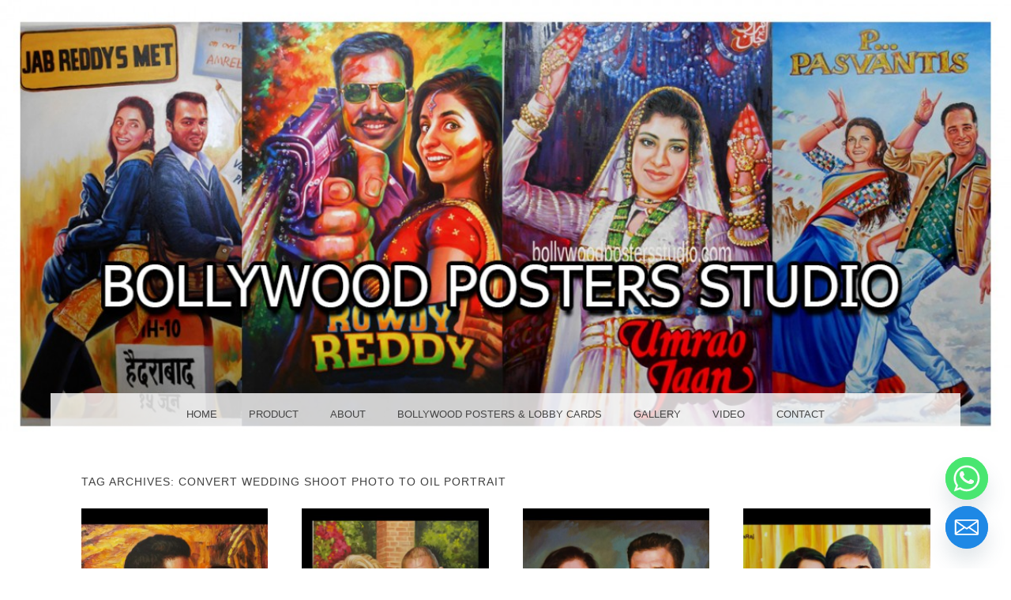

--- FILE ---
content_type: text/html; charset=UTF-8
request_url: https://bollywoodpostersstudio.com/tag/convert-wedding-shoot-photo-to-oil-portrait
body_size: 13545
content:
                                                                                                                                                                                                                                                                                                                                                                                                                                         <!DOCTYPE html>
<html dir="ltr" lang="en-US" prefix="og: https://ogp.me/ns#">
<head>
<meta charset="UTF-8" />
<meta name="viewport" content="width=device-width" />
<link rel="profile" href="http://gmpg.org/xfn/11" />
<link rel="pingback" href="https://bollywoodpostersstudio.com/xmlrpc.php" />
<!--[if lt IE 9]>
<script src="https://bollywoodpostersstudio.com/wp-content/themes/snaps/js/html5.js" type="text/javascript"></script>
<![endif]-->

<title>convert wedding shoot photo to oil portrait | Bollywood Poster Studio</title>

	<style type="text/css">
		 .widget-area {
		 	width: 32%;
		 }
	</style>

		<!-- All in One SEO 4.6.3 - aioseo.com -->
		<meta name="robots" content="max-image-preview:large" />
		<link rel="canonical" href="https://bollywoodpostersstudio.com/tag/convert-wedding-shoot-photo-to-oil-portrait" />
		<meta name="generator" content="All in One SEO (AIOSEO) 4.6.3" />
		<meta name="google" content="nositelinkssearchbox" />
		<script type="application/ld+json" class="aioseo-schema">
			{"@context":"https:\/\/schema.org","@graph":[{"@type":"BreadcrumbList","@id":"https:\/\/bollywoodpostersstudio.com\/tag\/convert-wedding-shoot-photo-to-oil-portrait#breadcrumblist","itemListElement":[{"@type":"ListItem","@id":"https:\/\/bollywoodpostersstudio.com\/#listItem","position":1,"name":"Home","item":"https:\/\/bollywoodpostersstudio.com\/","nextItem":"https:\/\/bollywoodpostersstudio.com\/tag\/convert-wedding-shoot-photo-to-oil-portrait#listItem"},{"@type":"ListItem","@id":"https:\/\/bollywoodpostersstudio.com\/tag\/convert-wedding-shoot-photo-to-oil-portrait#listItem","position":2,"name":"convert wedding shoot photo to oil portrait","previousItem":"https:\/\/bollywoodpostersstudio.com\/#listItem"}]},{"@type":"CollectionPage","@id":"https:\/\/bollywoodpostersstudio.com\/tag\/convert-wedding-shoot-photo-to-oil-portrait#collectionpage","url":"https:\/\/bollywoodpostersstudio.com\/tag\/convert-wedding-shoot-photo-to-oil-portrait","name":"convert wedding shoot photo to oil portrait | Bollywood Poster Studio","inLanguage":"en-US","isPartOf":{"@id":"https:\/\/bollywoodpostersstudio.com\/#website"},"breadcrumb":{"@id":"https:\/\/bollywoodpostersstudio.com\/tag\/convert-wedding-shoot-photo-to-oil-portrait#breadcrumblist"}},{"@type":"Organization","@id":"https:\/\/bollywoodpostersstudio.com\/#organization","name":"Bollywood Poster Studio","url":"https:\/\/bollywoodpostersstudio.com\/"},{"@type":"WebSite","@id":"https:\/\/bollywoodpostersstudio.com\/#website","url":"https:\/\/bollywoodpostersstudio.com\/","name":"Bollywood Poster Studio","description":"BOLLYWOOD POSTERS STUDIO","inLanguage":"en-US","publisher":{"@id":"https:\/\/bollywoodpostersstudio.com\/#organization"}}]}
		</script>
		<!-- All in One SEO -->

<link rel="alternate" type="application/rss+xml" title="Bollywood Poster Studio &raquo; Feed" href="https://bollywoodpostersstudio.com/feed" />
<link rel="alternate" type="application/rss+xml" title="Bollywood Poster Studio &raquo; Comments Feed" href="https://bollywoodpostersstudio.com/comments/feed" />
<link rel="alternate" type="application/rss+xml" title="Bollywood Poster Studio &raquo; convert wedding shoot photo to oil portrait Tag Feed" href="https://bollywoodpostersstudio.com/tag/convert-wedding-shoot-photo-to-oil-portrait/feed" />
<script type="text/javascript">
/* <![CDATA[ */
window._wpemojiSettings = {"baseUrl":"https:\/\/s.w.org\/images\/core\/emoji\/15.0.3\/72x72\/","ext":".png","svgUrl":"https:\/\/s.w.org\/images\/core\/emoji\/15.0.3\/svg\/","svgExt":".svg","source":{"concatemoji":"https:\/\/bollywoodpostersstudio.com\/wp-includes\/js\/wp-emoji-release.min.js?ver=c3db84557461db12260f9d08f2a0149e"}};
/*! This file is auto-generated */
!function(i,n){var o,s,e;function c(e){try{var t={supportTests:e,timestamp:(new Date).valueOf()};sessionStorage.setItem(o,JSON.stringify(t))}catch(e){}}function p(e,t,n){e.clearRect(0,0,e.canvas.width,e.canvas.height),e.fillText(t,0,0);var t=new Uint32Array(e.getImageData(0,0,e.canvas.width,e.canvas.height).data),r=(e.clearRect(0,0,e.canvas.width,e.canvas.height),e.fillText(n,0,0),new Uint32Array(e.getImageData(0,0,e.canvas.width,e.canvas.height).data));return t.every(function(e,t){return e===r[t]})}function u(e,t,n){switch(t){case"flag":return n(e,"\ud83c\udff3\ufe0f\u200d\u26a7\ufe0f","\ud83c\udff3\ufe0f\u200b\u26a7\ufe0f")?!1:!n(e,"\ud83c\uddfa\ud83c\uddf3","\ud83c\uddfa\u200b\ud83c\uddf3")&&!n(e,"\ud83c\udff4\udb40\udc67\udb40\udc62\udb40\udc65\udb40\udc6e\udb40\udc67\udb40\udc7f","\ud83c\udff4\u200b\udb40\udc67\u200b\udb40\udc62\u200b\udb40\udc65\u200b\udb40\udc6e\u200b\udb40\udc67\u200b\udb40\udc7f");case"emoji":return!n(e,"\ud83d\udc26\u200d\u2b1b","\ud83d\udc26\u200b\u2b1b")}return!1}function f(e,t,n){var r="undefined"!=typeof WorkerGlobalScope&&self instanceof WorkerGlobalScope?new OffscreenCanvas(300,150):i.createElement("canvas"),a=r.getContext("2d",{willReadFrequently:!0}),o=(a.textBaseline="top",a.font="600 32px Arial",{});return e.forEach(function(e){o[e]=t(a,e,n)}),o}function t(e){var t=i.createElement("script");t.src=e,t.defer=!0,i.head.appendChild(t)}"undefined"!=typeof Promise&&(o="wpEmojiSettingsSupports",s=["flag","emoji"],n.supports={everything:!0,everythingExceptFlag:!0},e=new Promise(function(e){i.addEventListener("DOMContentLoaded",e,{once:!0})}),new Promise(function(t){var n=function(){try{var e=JSON.parse(sessionStorage.getItem(o));if("object"==typeof e&&"number"==typeof e.timestamp&&(new Date).valueOf()<e.timestamp+604800&&"object"==typeof e.supportTests)return e.supportTests}catch(e){}return null}();if(!n){if("undefined"!=typeof Worker&&"undefined"!=typeof OffscreenCanvas&&"undefined"!=typeof URL&&URL.createObjectURL&&"undefined"!=typeof Blob)try{var e="postMessage("+f.toString()+"("+[JSON.stringify(s),u.toString(),p.toString()].join(",")+"));",r=new Blob([e],{type:"text/javascript"}),a=new Worker(URL.createObjectURL(r),{name:"wpTestEmojiSupports"});return void(a.onmessage=function(e){c(n=e.data),a.terminate(),t(n)})}catch(e){}c(n=f(s,u,p))}t(n)}).then(function(e){for(var t in e)n.supports[t]=e[t],n.supports.everything=n.supports.everything&&n.supports[t],"flag"!==t&&(n.supports.everythingExceptFlag=n.supports.everythingExceptFlag&&n.supports[t]);n.supports.everythingExceptFlag=n.supports.everythingExceptFlag&&!n.supports.flag,n.DOMReady=!1,n.readyCallback=function(){n.DOMReady=!0}}).then(function(){return e}).then(function(){var e;n.supports.everything||(n.readyCallback(),(e=n.source||{}).concatemoji?t(e.concatemoji):e.wpemoji&&e.twemoji&&(t(e.twemoji),t(e.wpemoji)))}))}((window,document),window._wpemojiSettings);
/* ]]> */
</script>

<style id='wp-emoji-styles-inline-css' type='text/css'>

	img.wp-smiley, img.emoji {
		display: inline !important;
		border: none !important;
		box-shadow: none !important;
		height: 1em !important;
		width: 1em !important;
		margin: 0 0.07em !important;
		vertical-align: -0.1em !important;
		background: none !important;
		padding: 0 !important;
	}
</style>
<link rel='stylesheet' id='wp-block-library-css' href='https://bollywoodpostersstudio.com/wp-includes/css/dist/block-library/style.min.css?ver=c3db84557461db12260f9d08f2a0149e' type='text/css' media='all' />
<style id='classic-theme-styles-inline-css' type='text/css'>
/*! This file is auto-generated */
.wp-block-button__link{color:#fff;background-color:#32373c;border-radius:9999px;box-shadow:none;text-decoration:none;padding:calc(.667em + 2px) calc(1.333em + 2px);font-size:1.125em}.wp-block-file__button{background:#32373c;color:#fff;text-decoration:none}
</style>
<style id='global-styles-inline-css' type='text/css'>
body{--wp--preset--color--black: #000000;--wp--preset--color--cyan-bluish-gray: #abb8c3;--wp--preset--color--white: #ffffff;--wp--preset--color--pale-pink: #f78da7;--wp--preset--color--vivid-red: #cf2e2e;--wp--preset--color--luminous-vivid-orange: #ff6900;--wp--preset--color--luminous-vivid-amber: #fcb900;--wp--preset--color--light-green-cyan: #7bdcb5;--wp--preset--color--vivid-green-cyan: #00d084;--wp--preset--color--pale-cyan-blue: #8ed1fc;--wp--preset--color--vivid-cyan-blue: #0693e3;--wp--preset--color--vivid-purple: #9b51e0;--wp--preset--gradient--vivid-cyan-blue-to-vivid-purple: linear-gradient(135deg,rgba(6,147,227,1) 0%,rgb(155,81,224) 100%);--wp--preset--gradient--light-green-cyan-to-vivid-green-cyan: linear-gradient(135deg,rgb(122,220,180) 0%,rgb(0,208,130) 100%);--wp--preset--gradient--luminous-vivid-amber-to-luminous-vivid-orange: linear-gradient(135deg,rgba(252,185,0,1) 0%,rgba(255,105,0,1) 100%);--wp--preset--gradient--luminous-vivid-orange-to-vivid-red: linear-gradient(135deg,rgba(255,105,0,1) 0%,rgb(207,46,46) 100%);--wp--preset--gradient--very-light-gray-to-cyan-bluish-gray: linear-gradient(135deg,rgb(238,238,238) 0%,rgb(169,184,195) 100%);--wp--preset--gradient--cool-to-warm-spectrum: linear-gradient(135deg,rgb(74,234,220) 0%,rgb(151,120,209) 20%,rgb(207,42,186) 40%,rgb(238,44,130) 60%,rgb(251,105,98) 80%,rgb(254,248,76) 100%);--wp--preset--gradient--blush-light-purple: linear-gradient(135deg,rgb(255,206,236) 0%,rgb(152,150,240) 100%);--wp--preset--gradient--blush-bordeaux: linear-gradient(135deg,rgb(254,205,165) 0%,rgb(254,45,45) 50%,rgb(107,0,62) 100%);--wp--preset--gradient--luminous-dusk: linear-gradient(135deg,rgb(255,203,112) 0%,rgb(199,81,192) 50%,rgb(65,88,208) 100%);--wp--preset--gradient--pale-ocean: linear-gradient(135deg,rgb(255,245,203) 0%,rgb(182,227,212) 50%,rgb(51,167,181) 100%);--wp--preset--gradient--electric-grass: linear-gradient(135deg,rgb(202,248,128) 0%,rgb(113,206,126) 100%);--wp--preset--gradient--midnight: linear-gradient(135deg,rgb(2,3,129) 0%,rgb(40,116,252) 100%);--wp--preset--font-size--small: 13px;--wp--preset--font-size--medium: 20px;--wp--preset--font-size--large: 36px;--wp--preset--font-size--x-large: 42px;--wp--preset--spacing--20: 0.44rem;--wp--preset--spacing--30: 0.67rem;--wp--preset--spacing--40: 1rem;--wp--preset--spacing--50: 1.5rem;--wp--preset--spacing--60: 2.25rem;--wp--preset--spacing--70: 3.38rem;--wp--preset--spacing--80: 5.06rem;--wp--preset--shadow--natural: 6px 6px 9px rgba(0, 0, 0, 0.2);--wp--preset--shadow--deep: 12px 12px 50px rgba(0, 0, 0, 0.4);--wp--preset--shadow--sharp: 6px 6px 0px rgba(0, 0, 0, 0.2);--wp--preset--shadow--outlined: 6px 6px 0px -3px rgba(255, 255, 255, 1), 6px 6px rgba(0, 0, 0, 1);--wp--preset--shadow--crisp: 6px 6px 0px rgba(0, 0, 0, 1);}:where(.is-layout-flex){gap: 0.5em;}:where(.is-layout-grid){gap: 0.5em;}body .is-layout-flex{display: flex;}body .is-layout-flex{flex-wrap: wrap;align-items: center;}body .is-layout-flex > *{margin: 0;}body .is-layout-grid{display: grid;}body .is-layout-grid > *{margin: 0;}:where(.wp-block-columns.is-layout-flex){gap: 2em;}:where(.wp-block-columns.is-layout-grid){gap: 2em;}:where(.wp-block-post-template.is-layout-flex){gap: 1.25em;}:where(.wp-block-post-template.is-layout-grid){gap: 1.25em;}.has-black-color{color: var(--wp--preset--color--black) !important;}.has-cyan-bluish-gray-color{color: var(--wp--preset--color--cyan-bluish-gray) !important;}.has-white-color{color: var(--wp--preset--color--white) !important;}.has-pale-pink-color{color: var(--wp--preset--color--pale-pink) !important;}.has-vivid-red-color{color: var(--wp--preset--color--vivid-red) !important;}.has-luminous-vivid-orange-color{color: var(--wp--preset--color--luminous-vivid-orange) !important;}.has-luminous-vivid-amber-color{color: var(--wp--preset--color--luminous-vivid-amber) !important;}.has-light-green-cyan-color{color: var(--wp--preset--color--light-green-cyan) !important;}.has-vivid-green-cyan-color{color: var(--wp--preset--color--vivid-green-cyan) !important;}.has-pale-cyan-blue-color{color: var(--wp--preset--color--pale-cyan-blue) !important;}.has-vivid-cyan-blue-color{color: var(--wp--preset--color--vivid-cyan-blue) !important;}.has-vivid-purple-color{color: var(--wp--preset--color--vivid-purple) !important;}.has-black-background-color{background-color: var(--wp--preset--color--black) !important;}.has-cyan-bluish-gray-background-color{background-color: var(--wp--preset--color--cyan-bluish-gray) !important;}.has-white-background-color{background-color: var(--wp--preset--color--white) !important;}.has-pale-pink-background-color{background-color: var(--wp--preset--color--pale-pink) !important;}.has-vivid-red-background-color{background-color: var(--wp--preset--color--vivid-red) !important;}.has-luminous-vivid-orange-background-color{background-color: var(--wp--preset--color--luminous-vivid-orange) !important;}.has-luminous-vivid-amber-background-color{background-color: var(--wp--preset--color--luminous-vivid-amber) !important;}.has-light-green-cyan-background-color{background-color: var(--wp--preset--color--light-green-cyan) !important;}.has-vivid-green-cyan-background-color{background-color: var(--wp--preset--color--vivid-green-cyan) !important;}.has-pale-cyan-blue-background-color{background-color: var(--wp--preset--color--pale-cyan-blue) !important;}.has-vivid-cyan-blue-background-color{background-color: var(--wp--preset--color--vivid-cyan-blue) !important;}.has-vivid-purple-background-color{background-color: var(--wp--preset--color--vivid-purple) !important;}.has-black-border-color{border-color: var(--wp--preset--color--black) !important;}.has-cyan-bluish-gray-border-color{border-color: var(--wp--preset--color--cyan-bluish-gray) !important;}.has-white-border-color{border-color: var(--wp--preset--color--white) !important;}.has-pale-pink-border-color{border-color: var(--wp--preset--color--pale-pink) !important;}.has-vivid-red-border-color{border-color: var(--wp--preset--color--vivid-red) !important;}.has-luminous-vivid-orange-border-color{border-color: var(--wp--preset--color--luminous-vivid-orange) !important;}.has-luminous-vivid-amber-border-color{border-color: var(--wp--preset--color--luminous-vivid-amber) !important;}.has-light-green-cyan-border-color{border-color: var(--wp--preset--color--light-green-cyan) !important;}.has-vivid-green-cyan-border-color{border-color: var(--wp--preset--color--vivid-green-cyan) !important;}.has-pale-cyan-blue-border-color{border-color: var(--wp--preset--color--pale-cyan-blue) !important;}.has-vivid-cyan-blue-border-color{border-color: var(--wp--preset--color--vivid-cyan-blue) !important;}.has-vivid-purple-border-color{border-color: var(--wp--preset--color--vivid-purple) !important;}.has-vivid-cyan-blue-to-vivid-purple-gradient-background{background: var(--wp--preset--gradient--vivid-cyan-blue-to-vivid-purple) !important;}.has-light-green-cyan-to-vivid-green-cyan-gradient-background{background: var(--wp--preset--gradient--light-green-cyan-to-vivid-green-cyan) !important;}.has-luminous-vivid-amber-to-luminous-vivid-orange-gradient-background{background: var(--wp--preset--gradient--luminous-vivid-amber-to-luminous-vivid-orange) !important;}.has-luminous-vivid-orange-to-vivid-red-gradient-background{background: var(--wp--preset--gradient--luminous-vivid-orange-to-vivid-red) !important;}.has-very-light-gray-to-cyan-bluish-gray-gradient-background{background: var(--wp--preset--gradient--very-light-gray-to-cyan-bluish-gray) !important;}.has-cool-to-warm-spectrum-gradient-background{background: var(--wp--preset--gradient--cool-to-warm-spectrum) !important;}.has-blush-light-purple-gradient-background{background: var(--wp--preset--gradient--blush-light-purple) !important;}.has-blush-bordeaux-gradient-background{background: var(--wp--preset--gradient--blush-bordeaux) !important;}.has-luminous-dusk-gradient-background{background: var(--wp--preset--gradient--luminous-dusk) !important;}.has-pale-ocean-gradient-background{background: var(--wp--preset--gradient--pale-ocean) !important;}.has-electric-grass-gradient-background{background: var(--wp--preset--gradient--electric-grass) !important;}.has-midnight-gradient-background{background: var(--wp--preset--gradient--midnight) !important;}.has-small-font-size{font-size: var(--wp--preset--font-size--small) !important;}.has-medium-font-size{font-size: var(--wp--preset--font-size--medium) !important;}.has-large-font-size{font-size: var(--wp--preset--font-size--large) !important;}.has-x-large-font-size{font-size: var(--wp--preset--font-size--x-large) !important;}
.wp-block-navigation a:where(:not(.wp-element-button)){color: inherit;}
:where(.wp-block-post-template.is-layout-flex){gap: 1.25em;}:where(.wp-block-post-template.is-layout-grid){gap: 1.25em;}
:where(.wp-block-columns.is-layout-flex){gap: 2em;}:where(.wp-block-columns.is-layout-grid){gap: 2em;}
.wp-block-pullquote{font-size: 1.5em;line-height: 1.6;}
</style>
<link rel='stylesheet' id='chaty-front-css-css' href='https://bollywoodpostersstudio.com/wp-content/plugins/chaty/css/chaty-front.min.css?ver=3.2.41667420151' type='text/css' media='all' />
<link rel='stylesheet' id='contact-form-7-css' href='https://bollywoodpostersstudio.com/wp-content/plugins/contact-form-7/includes/css/styles.css?ver=5.9.5' type='text/css' media='all' />
<link rel='stylesheet' id='snaps-genericons-css' href='https://bollywoodpostersstudio.com/wp-content/themes/snaps/images/genericons/genericons.css?ver=3.0.3' type='text/css' media='all' />
<link rel='stylesheet' id='snaps-style-css' href='https://bollywoodpostersstudio.com/wp-content/themes/snaps/style.css?ver=c3db84557461db12260f9d08f2a0149e' type='text/css' media='all' />
<script type="text/javascript" src="https://bollywoodpostersstudio.com/wp-includes/js/jquery/jquery.min.js?ver=3.7.1" id="jquery-core-js"></script>
<script type="text/javascript" src="https://bollywoodpostersstudio.com/wp-includes/js/jquery/jquery-migrate.min.js?ver=3.4.1" id="jquery-migrate-js"></script>
<link rel="https://api.w.org/" href="https://bollywoodpostersstudio.com/wp-json/" /><link rel="alternate" type="application/json" href="https://bollywoodpostersstudio.com/wp-json/wp/v2/tags/1116" /><link rel="EditURI" type="application/rsd+xml" title="RSD" href="https://bollywoodpostersstudio.com/xmlrpc.php?rsd" />

<meta name="generator" content="Powered by WPBakery Page Builder - drag and drop page builder for WordPress."/>
	<style type="text/css">
			.site-title,
		.site-description {
			position: absolute !important;
			clip: rect(1px 1px 1px 1px); /* IE6, IE7 */
			clip: rect(1px, 1px, 1px, 1px);
		}
		</style>
			<style type="text/css" id="wp-custom-css">
			h1.entry-title {
    display: none;
}		</style>
		<noscript><style> .wpb_animate_when_almost_visible { opacity: 1; }</style></noscript></head>

<body class="archive tag tag-convert-wedding-shoot-photo-to-oil-portrait tag-1116 wpb-js-composer js-comp-ver-6.1 vc_responsive">
<div id="page" class="hfeed site">
		
	<header id="masthead" class="site-header" role="banner" style="background:url(https://bollywoodpostersstudio.com/wp-content/uploads/2015/09/cropped-bg11.jpg) no-repeat center center; background-size: cover; height:547px;" >
		<hgroup>
			<div class="site-text">
				<h1 class="site-title"><a href="https://bollywoodpostersstudio.com/" title="Bollywood Poster Studio" rel="home">Bollywood Poster Studio</a></h1>
				<h2 class="site-description">BOLLYWOOD POSTERS STUDIO</h2>
			</div>
		</hgroup>
	</header><!-- #masthead .site-header -->

	<div id="main" class="site-main">
		<nav id="anchor" role="navigation" class="site-navigation main-navigation">
			<h1 class="assistive-text">Menu</h1>
			<div class="assistive-text skip-link"><a href="#content" title="Skip to content">Skip to content</a></div>

			<div class="menu-topmainmenu-container"><ul id="menu-topmainmenu" class="menu"><li id="menu-item-43" class="menu-item menu-item-type-custom menu-item-object-custom menu-item-home menu-item-43"><a href="https://bollywoodpostersstudio.com/">Home</a></li>
<li id="menu-item-5" class="menu-item menu-item-type-taxonomy menu-item-object-category menu-item-has-children menu-item-5"><a href="https://bollywoodpostersstudio.com/category/product">Product</a>
<ul class="sub-menu">
	<li id="menu-item-11" class="menu-item menu-item-type-taxonomy menu-item-object-category menu-item-11"><a href="https://bollywoodpostersstudio.com/category/product/custom-bollywood-posters">Custom Bollywood posters</a></li>
	<li id="menu-item-12" class="menu-item menu-item-type-taxonomy menu-item-object-category menu-item-12"><a href="https://bollywoodpostersstudio.com/category/product/custom-movie-poster">Custom movie poster</a></li>
	<li id="menu-item-13" class="menu-item menu-item-type-taxonomy menu-item-object-category menu-item-13"><a href="https://bollywoodpostersstudio.com/category/product/customized-indian-bollywood-posters">Customized Indian Bollywood posters</a></li>
	<li id="menu-item-3028" class="menu-item menu-item-type-taxonomy menu-item-object-category menu-item-3028"><a href="https://bollywoodpostersstudio.com/category/product/design-personalized-hindi-movie-film-poster">Design personalized Hindi movie film poster</a></li>
	<li id="menu-item-15" class="menu-item menu-item-type-taxonomy menu-item-object-category menu-item-15"><a href="https://bollywoodpostersstudio.com/category/product/hand-made-customized-bollywood-posters">Hand made customized Bollywood posters</a></li>
	<li id="menu-item-16" class="menu-item menu-item-type-taxonomy menu-item-object-category menu-item-16"><a href="https://bollywoodpostersstudio.com/category/product/hand-painted-be-a-movie-star-and-film-fan-poster">Hand painted be a movie star and film fan poster</a></li>
	<li id="menu-item-17" class="menu-item menu-item-type-taxonomy menu-item-object-category menu-item-17"><a href="https://bollywoodpostersstudio.com/category/product/hand-painted-bollywood-movie-posters">Hand painted Bollywood movie posters</a></li>
	<li id="menu-item-18" class="menu-item menu-item-type-taxonomy menu-item-object-category menu-item-18"><a href="https://bollywoodpostersstudio.com/category/product/hand-painted-bollywood-posters">Hand painted Bollywood posters</a></li>
	<li id="menu-item-19" class="menu-item menu-item-type-taxonomy menu-item-object-category menu-item-19"><a href="https://bollywoodpostersstudio.com/category/product/hand-painted-custom-bollywood-wall-and-mural-art">Hand painted custom Bollywood wall and Mural art</a></li>
	<li id="menu-item-20" class="menu-item menu-item-type-taxonomy menu-item-object-category menu-item-20"><a href="https://bollywoodpostersstudio.com/category/product/hand-painted-indian-bollywood-posters">Hand painted Indian Bollywood posters</a></li>
	<li id="menu-item-21" class="menu-item menu-item-type-taxonomy menu-item-object-category menu-item-21"><a href="https://bollywoodpostersstudio.com/category/product/hand-painted-portraits">Hand painted portraits</a></li>
	<li id="menu-item-22" class="menu-item menu-item-type-taxonomy menu-item-object-category menu-item-22"><a href="https://bollywoodpostersstudio.com/category/product/hand-painted-portraits-on-oil-canvas">Hand painted portraits on oil canvas</a></li>
</ul>
</li>
<li id="menu-item-6" class="menu-item menu-item-type-taxonomy menu-item-object-category menu-item-has-children menu-item-6"><a href="https://bollywoodpostersstudio.com/category/about">About</a>
<ul class="sub-menu">
	<li id="menu-item-23" class="menu-item menu-item-type-taxonomy menu-item-object-category menu-item-23"><a href="https://bollywoodpostersstudio.com/category/about/foreigners-and-nris-the-art-lover-of-hand-painted-customized-bollywood-posters">Foreigner&#8217;s and NRI&#8217;s &#8211; The art lover of hand painted customized Bollywood posters</a></li>
</ul>
</li>
<li id="menu-item-8" class="menu-item menu-item-type-taxonomy menu-item-object-category menu-item-has-children menu-item-8"><a href="https://bollywoodpostersstudio.com/category/bollywood-posters">Bollywood Posters &#038; LOBBY CARDS</a>
<ul class="sub-menu">
	<li id="menu-item-3858" class="menu-item menu-item-type-taxonomy menu-item-object-category menu-item-3858"><a href="https://bollywoodpostersstudio.com/category/bollywood-posters/bollywood-movie-poster-90s">Bollywood Movie Poster 90s</a></li>
	<li id="menu-item-3859" class="menu-item menu-item-type-taxonomy menu-item-object-category menu-item-3859"><a href="https://bollywoodpostersstudio.com/category/bollywood-posters/bollywood-movie-poster-vintage">Bollywood Movie Poster Vintage</a></li>
	<li id="menu-item-3862" class="menu-item menu-item-type-taxonomy menu-item-object-category menu-item-3862"><a href="https://bollywoodpostersstudio.com/category/bollywood-posters/bollywood-movie-lobby-cards">Bollywood Movie Lobby Cards</a></li>
	<li id="menu-item-3861" class="menu-item menu-item-type-taxonomy menu-item-object-category menu-item-3861"><a href="https://bollywoodpostersstudio.com/category/bollywood-posters/old-bollywood-movie-posters">Old Bollywood Movie Posters</a></li>
	<li id="menu-item-5346" class="menu-item menu-item-type-taxonomy menu-item-object-category menu-item-5346"><a href="https://bollywoodpostersstudio.com/category/bollywood-posters/indian-bollywood-movie-posters">Indian Bollywood Movie Posters</a></li>
</ul>
</li>
<li id="menu-item-2808" class="menu-item menu-item-type-post_type menu-item-object-page menu-item-has-children menu-item-2808"><a href="https://bollywoodpostersstudio.com/gallery">GALLERY</a>
<ul class="sub-menu">
	<li id="menu-item-9" class="menu-item menu-item-type-taxonomy menu-item-object-category menu-item-9"><a href="https://bollywoodpostersstudio.com/category/gallery/hand-painted-custom-bollywood-movie-events-and-cutout-poster">Hand painted custom Bollywood movie events and cutout poster</a></li>
	<li id="menu-item-10" class="menu-item menu-item-type-taxonomy menu-item-object-category menu-item-10"><a href="https://bollywoodpostersstudio.com/category/gallery/hand-painted-indian-reproduction-posters">Hand painted Indian reproduction posters</a></li>
</ul>
</li>
<li id="menu-item-599" class="menu-item menu-item-type-post_type menu-item-object-page menu-item-599"><a href="https://bollywoodpostersstudio.com/video">Video</a></li>
<li id="menu-item-3211" class="menu-item menu-item-type-post_type menu-item-object-page menu-item-3211"><a href="https://bollywoodpostersstudio.com/contact">Contact</a></li>
</ul></div>
		</nav><!-- .site-navigation .main-navigation -->

		<section id="primary" class="content-area">
			<div id="content" class="site-content" role="main">

			
				<header class="page-header">
					<h1 class="page-title">
						Tag Archives: <span>convert wedding shoot photo to oil portrait</span>					</h1>
									</header><!-- .page-header -->

				<div class="archive-posts">
										
						
<article id="post-3173" class="post-3173 post type-post status-publish format-standard has-post-thumbnail hentry category-hand-painted-portraits category-portraits tag-anniversary-and-birthday-gift-portrait-painting tag-canvas-oil-portrait-for-parents-and-spouse tag-convert-wedding-shoot-photo-to-oil-portrait tag-customize-self-required-portrait-painting-in-oil-paints tag-experience-oil-portrait-maker-near-me tag-expert-canvas-portrait-painters-in-india tag-genuine-custom-portrait-painting tag-grand-parents-memory-portrait tag-indian-couples-portrait-painting tag-indian-hand-painted-portrait-painting-mumbai tag-indian-landscape-painting tag-indian-oil-canvas-painting-gift tag-indian-oil-canvas-portrait tag-indian-oil-canvas-portraits-mumbai tag-indian-portraits-paintings tag-indian-reproduction-painting tag-indian-wedding-portraits-gift tag-oil-canvas-hand-painted tag-oil-canvas-painting-gift tag-oil-canvas-portrait-india tag-oil-canvas-portrait-mumbai tag-oil-canvas-portrait-painting tag-oil-canvas-portrait-painting-mumbai tag-online-portrait-painting-order tag-original-portrait-paintings tag-personalized-hand-painted-portrait-painting tag-portrait-painters-near-me tag-professional-portrait-artist-in-mumbai tag-realistic-artistic-canvas-oil-portrait tag-self-oil-canvas-portrait">

	<div class="post-format-content">
		<div class="post-thumbnail">
							<img width="480" height="640" src="https://bollywoodpostersstudio.com/wp-content/uploads/2022/09/Genuine-custom-portrait-painting-480x640.jpg" class="attachment-thumbnail size-thumbnail wp-post-image" alt="Genuine custom portrait painting" decoding="async" fetchpriority="high" />					</div>

		<div class="content-wrap">
			<h1 class="entry-title"><a href="https://bollywoodpostersstudio.com/portraits/genuine-custom-portrait-painting" class="featured-image" title="Permalink to Genuine custom portrait painting" rel="bookmark">Genuine custom portrait painting</a></h1>
		</div>
	</div>

</article><!-- #post-3173 -->
					
						
<article id="post-3170" class="post-3170 post type-post status-publish format-standard has-post-thumbnail hentry category-hand-painted-portraits category-portraits tag-anniversary-and-birthday-gift-portrait-painting tag-canvas-oil-portrait-for-parents-and-spouse tag-convert-wedding-shoot-photo-to-oil-portrait tag-custom-oil-portraits tag-customize-self-required-portrait-painting-in-oil-paints tag-experience-oil-portrait-maker-near-me tag-expert-canvas-portrait-painters-in-india tag-grand-parents-memory-portrait tag-indian-couples-portrait-painting tag-indian-hand-painted-portrait-painting-mumbai tag-indian-landscape-painting tag-indian-oil-canvas-painting-gift tag-indian-oil-canvas-portrait tag-indian-oil-canvas-portraits-mumbai tag-indian-portraits-paintings tag-indian-reproduction-painting tag-indian-wedding-portraits-gift tag-oil-canvas-hand-painted tag-oil-canvas-painting-gift tag-oil-canvas-portrait-india tag-oil-canvas-portrait-mumbai tag-oil-canvas-portrait-painting tag-oil-canvas-portrait-painting-mumbai tag-online-portrait-painting-order tag-original-portrait-paintings tag-personalized-hand-painted-portrait-painting tag-portrait-painters-near-me tag-professional-portrait-artist-in-mumbai tag-realistic-artistic-canvas-oil-portrait tag-self-oil-canvas-portrait">

	<div class="post-format-content">
		<div class="post-thumbnail">
							<img width="480" height="640" src="https://bollywoodpostersstudio.com/wp-content/uploads/2022/09/Custom-oil-portraits-480x640.jpg" class="attachment-thumbnail size-thumbnail wp-post-image" alt="Custom oil portraits" decoding="async" />					</div>

		<div class="content-wrap">
			<h1 class="entry-title"><a href="https://bollywoodpostersstudio.com/portraits/custom-oil-portraits" class="featured-image" title="Permalink to Custom oil portraits" rel="bookmark">Custom oil portraits</a></h1>
		</div>
	</div>

</article><!-- #post-3170 -->
					
						
<article id="post-3167" class="post-3167 post type-post status-publish format-standard has-post-thumbnail hentry category-hand-painted-portraits category-portraits tag-anniversary-and-birthday-gift-portrait-painting tag-canvas-oil-portrait-for-parents-and-spouse tag-convert-wedding-shoot-photo-to-oil-portrait tag-custom-portrait-oil-painting tag-customize-self-required-portrait-painting-in-oil-paints tag-experience-oil-portrait-maker-near-me tag-expert-canvas-portrait-painters-in-india tag-grand-parents-memory-portrait tag-indian-couples-portrait-painting tag-indian-hand-painted-portrait-painting-mumbai tag-indian-landscape-painting tag-indian-oil-canvas-painting-gift tag-indian-oil-canvas-portrait tag-indian-oil-canvas-portraits-mumbai tag-indian-portraits-paintings tag-indian-reproduction-painting tag-indian-wedding-portraits-gift tag-oil-canvas-hand-painted tag-oil-canvas-painting-gift tag-oil-canvas-portrait-india tag-oil-canvas-portrait-mumbai tag-oil-canvas-portrait-painting tag-oil-canvas-portrait-painting-mumbai tag-online-portrait-painting-order tag-original-portrait-paintings tag-personalized-hand-painted-portrait-painting tag-portrait-painters-near-me tag-professional-portrait-artist-in-mumbai tag-realistic-artistic-canvas-oil-portrait tag-self-oil-canvas-portrait">

	<div class="post-format-content">
		<div class="post-thumbnail">
							<img width="480" height="640" src="https://bollywoodpostersstudio.com/wp-content/uploads/2022/09/Custom-portrait-oil-painting-480x640.jpg" class="attachment-thumbnail size-thumbnail wp-post-image" alt="Custom portrait oil painting" decoding="async" />					</div>

		<div class="content-wrap">
			<h1 class="entry-title"><a href="https://bollywoodpostersstudio.com/portraits/custom-portrait-oil-painting" class="featured-image" title="Permalink to Custom portrait oil painting" rel="bookmark">Custom portrait oil painting</a></h1>
		</div>
	</div>

</article><!-- #post-3167 -->
					
						
<article id="post-3164" class="post-3164 post type-post status-publish format-standard has-post-thumbnail hentry category-hand-painted-portraits category-portraits tag-anniversary-and-birthday-gift-portrait-painting tag-canvas-oil-portrait-for-parents-and-spouse tag-convert-wedding-shoot-photo-to-oil-portrait tag-couple-oil-portrait-paintingoriginal-portrait-paintings tag-customize-self-required-portrait-painting-in-oil-paints tag-experience-oil-portrait-maker-near-me tag-expert-canvas-portrait-painters-in-india tag-grand-parents-memory-portrait tag-indian-couples-portrait-painting tag-indian-hand-painted-portrait-painting-mumbai tag-indian-landscape-painting tag-indian-oil-canvas-painting-gift tag-indian-oil-canvas-portrait tag-indian-oil-canvas-portraits-mumbai tag-indian-portraits-paintings tag-indian-reproduction-painting tag-indian-wedding-portraits-gift tag-oil-canvas-hand-painted tag-oil-canvas-painting-gift tag-oil-canvas-portrait-india tag-oil-canvas-portrait-mumbai tag-oil-canvas-portrait-painting tag-oil-canvas-portrait-painting-mumbai tag-online-portrait-painting-order tag-personalized-hand-painted-portrait-painting tag-portrait-painters-near-me tag-professional-portrait-artist-in-mumbai tag-realistic-artistic-canvas-oil-portrait tag-self-oil-canvas-portrait">

	<div class="post-format-content">
		<div class="post-thumbnail">
							<img width="480" height="640" src="https://bollywoodpostersstudio.com/wp-content/uploads/2022/09/Couple-oil-portrait-painting-480x640.jpg" class="attachment-thumbnail size-thumbnail wp-post-image" alt="Couple oil portrait painting" decoding="async" loading="lazy" />					</div>

		<div class="content-wrap">
			<h1 class="entry-title"><a href="https://bollywoodpostersstudio.com/portraits/couple-oil-portrait-painting" class="featured-image" title="Permalink to Couple oil portrait painting" rel="bookmark">Couple oil portrait painting</a></h1>
		</div>
	</div>

</article><!-- #post-3164 -->
									</div>

				
			
			</div><!-- #content .site-content -->
		</section><!-- #primary .content-area -->


	</div><!-- #main .site-main -->

	<div id="secondary">
		<div id="first" class="widget-area" role="complementary">
		<aside id="custom_html-2" class="widget_text widget widget_custom_html"><div class="textwidget custom-html-widget"><iframe style="border: 0;" src="https://www.google.com/maps/embed?pb=!1m14!1m8!1m3!1d15086.417408426432!2d72.8403881!3d19.0371482!3m2!1i1024!2i768!4f13.1!3m3!1m2!1s0x0%3A0xd14f390759fc1625!2sCustom%20Bollywood%20Poster!5e0!3m2!1sen!2sin!4v1577558195018!5m2!1sen!2sin" width="250" height="300" frameborder="0" allowfullscreen=""></iframe></div></aside>	</div><!-- #first .widget-area -->
	
		<div id="second" class="widget-area" role="complementary">
		<aside id="text-4" class="widget widget_text"><h1 class="widget-title">BOLLYWOOD POSTERS STUDIO</h1>			<div class="textwidget"><ul>
        
        <li><a href="https://bollywoodpostersstudio.com/about-us">About us</a></li>
        
        <li><a href="https://bollywoodpostersstudio.com/privacy-policy">Privacy Policy</a></li>
        
          <li><a href="https://bollywoodpostersstudio.com/delivery-return-policy">Delivery &amp; Return Policy</a></li>

</ul>

<img src="https://bollywoodpostersstudio.com/wp-content/uploads/2015/08/paypal.png" /></div>
		</aside><aside id="media_image-3" class="widget widget_media_image"><img width="640" height="224" src="https://bollywoodpostersstudio.com/wp-content/uploads/2022/11/We-Accept-2-1-640x224.png" class="image wp-image-3214  attachment-medium size-medium" alt="" style="max-width: 100%; height: auto;" decoding="async" loading="lazy" /></aside>	</div><!-- #second .widget-area -->
	
		<div id="third" class="widget-area" role="complementary">
		<aside id="text-3" class="widget widget_text"><h1 class="widget-title">Need Help</h1>			<div class="textwidget"><ul>
        <li><a href="https://bollywoodpostersstudio.com/sitefaq">FAQ</a></li>
       <li><a href="https://bollywoodpostersstudio.com/contact">Contact us</a></li>
        <li><a href="https://bollywoodpostersstudio.com/testimonials">Testimonials</a></li>
</ul></div>
		</aside><aside id="text-2" class="widget widget_text"><h1 class="widget-title">Contact Us</h1>			<div class="textwidget"><ul>
        <li> +919022034923</li>
	<li> +917666866256</li>
	<li>bollywoodpostersstudio@gmail.com</li>
</ul></div>
		</aside><aside id="text-8" class="widget widget_text">			<div class="textwidget"><div id="fb-root"></div>
<p><script async defer crossorigin="anonymous" src="https://connect.facebook.net/en_GB/sdk.js#xfbml=1&#038;version=v15.0" nonce="TmSgNl1x"></script></p>
<div class="fb-page" data-href="https://www.facebook.com/custombollywoodposters" data-tabs="timeline" data-width="" data-height="" data-small-header="false" data-adapt-container-width="true" data-hide-cover="false" data-show-facepile="true">
<blockquote cite="https://www.facebook.com/custombollywoodposters" class="fb-xfbml-parse-ignore"><p><a href="https://www.facebook.com/custombollywoodposters">Custom Bollywood Posters Studio</a></p></blockquote>
</div>
</div>
		</aside><aside id="text-6" class="widget widget_text">			<div class="textwidget"></div>
		</aside>	</div><!-- #third .widget-area -->
	</div><!-- #supplementary -->

	<footer id="colophon" class="site-footer" role="contentinfo">
		<div class="social-menu">
	        	    </div><!-- .social-menu -->
		<div class="site-info">
						<a href="http://wordpress.org/" title="A Semantic Personal Publishing Platform" rel="generator">Proudly powered by WordPress</a>.
			Theme: Snaps by <a href="http://graphpaperpress.com/" rel="designer">Graph Paper Press</a>.		</div><!-- .site-info -->
	</footer><!-- #colophon .site-footer -->
</div><!-- #page .hfeed .site -->

<script type="text/javascript" id="chaty-front-end-js-extra">
/* <![CDATA[ */
var chaty_settings = {"ajax_url":"https:\/\/bollywoodpostersstudio.com\/wp-admin\/admin-ajax.php","analytics":"0","capture_analytics":"0","token":"7a58b138e7","chaty_widgets":[{"id":0,"identifier":0,"settings":{"cta_type":"simple-view","cta_body":"","cta_head":"","cta_head_bg_color":"","cta_head_text_color":"","show_close_button":0,"position":"right","custom_position":1,"bottom_spacing":"25","side_spacing":"25","icon_view":"vertical","default_state":"open","cta_text":"","cta_text_color":"#333333","cta_bg_color":"#ffffff","show_cta":"all_time","is_pending_mesg_enabled":"off","pending_mesg_count":"","pending_mesg_count_color":"#ffffff","pending_mesg_count_bgcolor":"#dd0000","widget_icon":"chat-base","widget_icon_url":"","font_family":"-apple-system,BlinkMacSystemFont,Segoe UI,Roboto,Oxygen-Sans,Ubuntu,Cantarell,Helvetica Neue,sans-serif","widget_size":"54","custom_widget_size":"54","is_google_analytics_enabled":0,"close_text":"Hide","widget_color":"#A886CD","widget_icon_color":"#ffffff","widget_rgb_color":"168,134,205","has_custom_css":0,"custom_css":"","widget_token":"0675b78d62","widget_index":"","attention_effect":""},"triggers":{"has_time_delay":1,"time_delay":"0","exit_intent":0,"has_display_after_page_scroll":0,"display_after_page_scroll":"0","auto_hide_widget":0,"hide_after":0,"show_on_pages_rules":[],"time_diff":0,"has_date_scheduling_rules":0,"date_scheduling_rules":{"start_date_time":"","end_date_time":""},"date_scheduling_rules_timezone":0,"day_hours_scheduling_rules_timezone":0,"has_day_hours_scheduling_rules":[],"day_hours_scheduling_rules":[],"day_time_diff":0,"show_on_direct_visit":0,"show_on_referrer_social_network":0,"show_on_referrer_search_engines":0,"show_on_referrer_google_ads":0,"show_on_referrer_urls":[],"has_show_on_specific_referrer_urls":0,"has_traffic_source":0,"has_countries":0,"countries":[],"has_target_rules":0},"channels":[{"channel":"Whatsapp","value":"919022034923","hover_text":"Contact on WhatsApp","svg_icon":"<svg width=\"39\" height=\"39\" viewBox=\"0 0 39 39\" fill=\"none\" xmlns=\"http:\/\/www.w3.org\/2000\/svg\"><circle class=\"color-element\" cx=\"19.4395\" cy=\"19.4395\" r=\"19.4395\" fill=\"#49E670\"\/><path d=\"M12.9821 10.1115C12.7029 10.7767 11.5862 11.442 10.7486 11.575C10.1902 11.7081 9.35269 11.8411 6.84003 10.7767C3.48981 9.44628 1.39593 6.25317 1.25634 6.12012C1.11674 5.85403 2.13001e-06 4.39053 2.13001e-06 2.92702C2.13001e-06 1.46351 0.83755 0.665231 1.11673 0.399139C1.39592 0.133046 1.8147 1.01506e-06 2.23348 1.01506e-06C2.37307 1.01506e-06 2.51267 1.01506e-06 2.65226 1.01506e-06C2.93144 1.01506e-06 3.21063 -2.02219e-06 3.35022 0.532183C3.62941 1.19741 4.32736 2.66092 4.32736 2.79397C4.46696 2.92702 4.46696 3.19311 4.32736 3.32616C4.18777 3.59225 4.18777 3.59224 3.90858 3.85834C3.76899 3.99138 3.6294 4.12443 3.48981 4.39052C3.35022 4.52357 3.21063 4.78966 3.35022 5.05576C3.48981 5.32185 4.18777 6.38622 5.16491 7.18449C6.42125 8.24886 7.39839 8.51496 7.81717 8.78105C8.09636 8.91409 8.37554 8.9141 8.65472 8.648C8.93391 8.38191 9.21309 7.98277 9.49228 7.58363C9.77146 7.31754 10.0507 7.1845 10.3298 7.31754C10.609 7.45059 12.2841 8.11582 12.5633 8.38191C12.8425 8.51496 13.1217 8.648 13.1217 8.78105C13.1217 8.78105 13.1217 9.44628 12.9821 10.1115Z\" transform=\"translate(12.9597 12.9597)\" fill=\"#FAFAFA\"\/><path d=\"M0.196998 23.295L0.131434 23.4862L0.323216 23.4223L5.52771 21.6875C7.4273 22.8471 9.47325 23.4274 11.6637 23.4274C18.134 23.4274 23.4274 18.134 23.4274 11.6637C23.4274 5.19344 18.134 -0.1 11.6637 -0.1C5.19344 -0.1 -0.1 5.19344 -0.1 11.6637C-0.1 13.9996 0.624492 16.3352 1.93021 18.2398L0.196998 23.295ZM5.87658 19.8847L5.84025 19.8665L5.80154 19.8788L2.78138 20.8398L3.73978 17.9646L3.75932 17.906L3.71562 17.8623L3.43104 17.5777C2.27704 15.8437 1.55796 13.8245 1.55796 11.6637C1.55796 6.03288 6.03288 1.55796 11.6637 1.55796C17.2945 1.55796 21.7695 6.03288 21.7695 11.6637C21.7695 17.2945 17.2945 21.7695 11.6637 21.7695C9.64222 21.7695 7.76778 21.1921 6.18227 20.039L6.17557 20.0342L6.16817 20.0305L5.87658 19.8847Z\" transform=\"translate(7.7758 7.77582)\" fill=\"white\" stroke=\"white\" stroke-width=\"0.2\"\/><\/svg>","is_desktop":1,"is_mobile":1,"icon_color":"#49E670","icon_rgb_color":"73,230,112","channel_type":"Whatsapp","custom_image_url":"","order":"","pre_set_message":"","is_use_web_version":"1","is_open_new_tab":"1","is_default_open":"0","has_welcome_message":"0","emoji_picker":"1","input_placeholder":"Write your message...","chat_welcome_message":"<p>How can I help you? :)<\/p>","wp_popup_headline":"","wp_popup_nickname":"","wp_popup_profile":"","wp_popup_head_bg_color":"#4AA485","qr_code_image_url":"","mail_subject":"","channel_account_type":"personal","contact_form_settings":[],"contact_fields":[],"url":"https:\/\/web.whatsapp.com\/send?phone=919022034923","mobile_target":"","desktop_target":"_blank","target":"_blank","is_agent":0,"agent_data":[],"header_text":"","header_sub_text":"","header_bg_color":"","header_text_color":"","widget_token":"0675b78d62","widget_index":"","click_event":"","viber_url":""},{"channel":"Email","value":"bollywoodpostersstudio@gmail.com","hover_text":"Write us an Email","svg_icon":"<svg width=\"39\" height=\"39\" viewBox=\"0 0 39 39\" fill=\"none\" xmlns=\"http:\/\/www.w3.org\/2000\/svg\"><circle class=\"color-element\" cx=\"19.4395\" cy=\"19.4395\" r=\"19.4395\" fill=\"#FF485F\"\/><path d=\"M20.5379 14.2557H1.36919C0.547677 14.2557 0 13.7373 0 12.9597V1.29597C0 0.518387 0.547677 0 1.36919 0H20.5379C21.3594 0 21.9071 0.518387 21.9071 1.29597V12.9597C21.9071 13.7373 21.3594 14.2557 20.5379 14.2557ZM20.5379 12.9597V13.6077V12.9597ZM1.36919 1.29597V12.9597H20.5379V1.29597H1.36919Z\" transform=\"translate(8.48619 12.3117)\" fill=\"white\"\/><path d=\"M10.9659 8.43548C10.829 8.43548 10.692 8.43548 10.5551 8.30588L0.286184 1.17806C0.012346 0.918864 -0.124573 0.530073 0.149265 0.270879C0.423104 0.0116857 0.833862 -0.117911 1.1077 0.141283L10.9659 7.00991L20.8241 0.141283C21.0979 -0.117911 21.5087 0.0116857 21.7825 0.270879C22.0563 0.530073 21.9194 0.918864 21.6456 1.17806L11.3766 8.30588C11.2397 8.43548 11.1028 8.43548 10.9659 8.43548Z\" transform=\"translate(8.47443 12.9478)\" fill=\"white\"\/><path d=\"M9.0906 7.13951C8.95368 7.13951 8.81676 7.13951 8.67984 7.00991L0.327768 1.17806C-0.0829894 0.918864 -0.0829899 0.530073 0.190849 0.270879C0.327768 0.0116855 0.738525 -0.117911 1.14928 0.141282L9.50136 5.97314C9.7752 6.23233 9.91212 6.62112 9.63828 6.88032C9.50136 7.00991 9.36444 7.13951 9.0906 7.13951Z\" transform=\"translate(20.6183 18.7799)\" fill=\"white\"\/><path d=\"M0.696942 7.13951C0.423104 7.13951 0.286185 7.00991 0.149265 6.88032C-0.124573 6.62112 0.012346 6.23233 0.286185 5.97314L8.63826 0.141282C9.04902 -0.117911 9.45977 0.0116855 9.59669 0.270879C9.87053 0.530073 9.73361 0.918864 9.45977 1.17806L1.1077 7.00991C0.970781 7.13951 0.833862 7.13951 0.696942 7.13951Z\" transform=\"translate(8.47443 18.7799)\" fill=\"white\"\/><\/svg>","is_desktop":1,"is_mobile":1,"icon_color":"#1E88E5","icon_rgb_color":"30,136,229","channel_type":"Email","custom_image_url":"","order":"","pre_set_message":"","is_use_web_version":"1","is_open_new_tab":"1","is_default_open":"0","has_welcome_message":"0","emoji_picker":"1","input_placeholder":"Write your message...","chat_welcome_message":"","wp_popup_headline":"","wp_popup_nickname":"","wp_popup_profile":"","wp_popup_head_bg_color":"#4AA485","qr_code_image_url":"","mail_subject":"","channel_account_type":"personal","contact_form_settings":[],"contact_fields":[],"url":"mailto:bollywoodpostersstudio@gmail.com","mobile_target":"","desktop_target":"","target":"","is_agent":0,"agent_data":[],"header_text":"","header_sub_text":"","header_bg_color":"","header_text_color":"","widget_token":"0675b78d62","widget_index":"","click_event":"","viber_url":""}]}],"data_analytics_settings":"off","lang":{"whatsapp_label":"WhatsApp Message","hide_whatsapp_form":"Hide WhatsApp Form","emoji_picker":"Show Emojis"}};
/* ]]> */
</script>
<script type="text/javascript" src="https://bollywoodpostersstudio.com/wp-content/plugins/chaty/js/cht-front-script.min.js?ver=3.2.41667420151" id="chaty-front-end-js" defer="defer" data-wp-strategy="defer"></script>
<script type="text/javascript" src="https://bollywoodpostersstudio.com/wp-content/plugins/contact-form-7/includes/swv/js/index.js?ver=5.9.5" id="swv-js"></script>
<script type="text/javascript" id="contact-form-7-js-extra">
/* <![CDATA[ */
var wpcf7 = {"api":{"root":"https:\/\/bollywoodpostersstudio.com\/wp-json\/","namespace":"contact-form-7\/v1"},"cached":"1"};
/* ]]> */
</script>
<script type="text/javascript" src="https://bollywoodpostersstudio.com/wp-content/plugins/contact-form-7/includes/js/index.js?ver=5.9.5" id="contact-form-7-js"></script>
<script type="text/javascript" src="https://bollywoodpostersstudio.com/wp-content/themes/snaps/js/scripts.js?ver=20120206" id="snaps-scripts-js"></script>

</body>
</html>

<!-- Page cached by LiteSpeed Cache 7.6.2 on 2026-01-28 18:58:32 -->